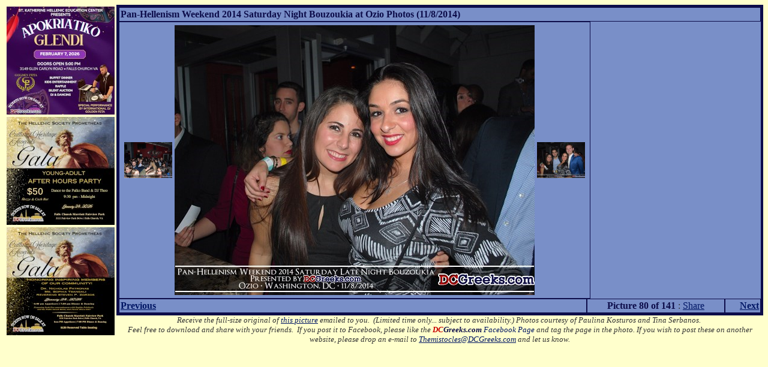

--- FILE ---
content_type: text/html
request_url: https://dcgreeks.com/event_photo_viewer.asp?EventID=2014110802&p=134&d=3&s=55&l=195
body_size: 3585
content:

<HTML>
	<HEAD>
		<title>Pan-Hellenism Weekend 2014 Saturday Night Bouzoukia at Ozio Photos (11/8/2014) (DCGreeks.com)</title>
		<meta http-equiv="Content-Language" content="en-us">
		<meta http-equiv="Content-Type" content="text/html; charset=utf-8">
		<meta name="GENERATOR" content="Microsoft FrontPage 4.0">
		<meta name="ProgId" content="FrontPage.Editor.Document">
		<META HTTP-EQUIV="expires" CONTENT="Mon, 24 Sep 2001 01:00:00 GMT">
		<META HTTP-EQUIV="Pragma" CONTENT="no-cache">
		<base target="ads">
		<meta name="title" content="Pan-Hellenism Weekend 2014 Saturday Night Bouzoukia at Ozio Photos (11/8/2014)" />
		<meta name="description" content="Photo 80 of 141. Check out more photos from this and over 400 other Greek events on DCGreeks.com!" />
		<link rel="image_src" href="https://www.dcgreeks.com/images/events/eventpics/2014110802/20141108_134.jpg" />
<meta name="medium" content="image" />	

		<META name="keywords" content="Greek Photos, Asteria Productions, Club Privilege, Exodus Productions, Breakdown Productions, Third Thursday, To Glenti, ENVY, Sigma Entertainment, Acropolis, Kozmos Nights, Beach Blast, Washington DC YAL Weekend, Greek Festivals, Greek American, Greek, Greek Events, Greek Calendar, Washington DC Greek, Washington D.C. Greek, DCGreeks, DC Greeks, Greek DC, Greek Night, YAL, Young Adult League, St. George's Bethesda, St. Katherine's Falls Church, St. Sophia Washington DC, St. Constantine and Helen Washington DC, Virginia Greek, Maryland Greek, Baltimore Greek, Norfolk Greek, Richmond Greek, Kosmos Club, Greek Personals, Greek Friends, Greek Dating, Greek Trivia, Greek Games, Greek Humor">
		<style>
		.MainPhoto
		{
		       display: block;
               width: 600px;
               height: auto;	   
		}
		</style>
		<script language='javascript'>
		    var arrTemp = self.location.href.split("?");
		    var picUrl = (arrTemp.length > 0) ? arrTemp[1] : "";
		    var NS = (navigator.appName == "Netscape") ? true : false;
		    var iWidth = 0;
		    var iHeight = 0;
		    var imgWidth = 0;
		    var imgHeight = 0;
		    var imgRatio = 0.0;
		    
		    function FitPic() {

		        var imgMain = document.getElementById("MainImage");
		        //imgMain.addEventListener('onload', function () {
		        imgWidth = imgMain.naturalWidth;
		        imgHeight = imgMain.naturalHeight;
		            imgRatio = imgWidth / imgHeight;

		            //window.alert("Script Running"); 
		            iWidth = (NS) ? window.innerWidth : document.body.clientWidth;
		            iHeight = (NS) ? window.innerHeight : document.body.clientHeight;

		            var maxWidth = (iWidth - 200);
		            var maxHeight = (iHeight - 130);

		            if (maxWidth > imgWidth) {
		                maxWidth = imgWidth;
		            }

		            if (maxHeight > imgHeight) {
		                maxHeight = imgHeight;
		            }

		            var zoomWidth = maxWidth / imgWidth;
		            var zoomHeight = maxHeight / imgHeight;

		            if ((zoomWidth >= zoomHeight) && (zoomWidth * imgHeight <= maxHeight)) {
		                imgMain.style.width = maxWidth;
		                imgMain.style.height = zoomWidth * imgHeight;
		            }
		            else {
		                imgMain.style.height = maxHeight;
		                imgMain.style.width = zoomHeight * imgWidth;
		            }
		       // });

		        
		    }; 
		</script>
		<meta name="Microsoft Theme" content="dcgreeks 111, default">
	</HEAD>
	<body onLoad='FitPic();' background="_themes/dcgreeks/main_background2.jpg" bgcolor="#FFFFCC"
		text="#333333" link="#001664" vlink="#0D0D4A" alink="#001664"> <!--mstheme--><font face="Gill Sans">
			<div align="center">
			<!--mstheme--></font><TABLE id="Table1" cellSpacing="0" cellPadding="0" border="0" style="display:block; table-layout:fixed; width:100%; height:100%; max-width:100%; max-height:100%;">
			<TR>
				<TD valign="top" style="width:180px;"><!--mstheme--><font face="Gill Sans">
						<SideAds>
					<table cellPadding="1" border="0">
						<tr>
							<td><a id="mAdRotator2" href="/ad_redirect.asp?URL=/event_display.asp?EventID=2026020701&amp;Source=LeftNavBar" target="_blank"><img title="St. Katherine Hellenic Education Center invites you to its Apokriatiko Glendi on Saturday 2/7/26 at the Meletis Churuhas Center at St. Katherine&#39;s in Falls Church, VA featuring DJ Golden Feta! Reserved table seating tickets now on sale exclusively at DCGreeks.com!" src="/images/bannerads/events/2026020701_ad_180x180.jpg?v=20260103" alt="St. Katherine Hellenic Education Center invites you to its Apokriatiko Glendi on Saturday 2/7/26 at the Meletis Churuhas Center at St. Katherine&#39;s in Falls Church, VA featuring DJ Golden Feta! Reserved table seating tickets now on sale exclusively at DCGreeks.com!" style="height:180px;width:180px;border-width:0px;" /></a></td>
						</tr>
						<TR>
							<TD><a id="mAdRotator3" href="/ad_redirect.asp?URL=/event_display.asp?EventID=2026012401&amp;Source=LeftNavBar" target="_blank"><img title="The Hellenic Society Prometheas invites you to its inaugural Cultural Heritage Awards Gala Young Adult After-Hours Party on Saturday, 1/24/2026, from 9:30 PM to 12:00 AM at the Falls Church Marriott Fairview Park in Falls Church, VA. Tickets now on sale exclusively at DCGreeks.com!" src="/images/bannerads/events/2026012401_2_ad_180x180.jpg" alt="The Hellenic Society Prometheas invites you to its inaugural Cultural Heritage Awards Gala Young Adult After-Hours Party on Saturday, 1/24/2026, from 9:30 PM to 12:00 AM at the Falls Church Marriott Fairview Park in Falls Church, VA. Tickets now on sale exclusively at DCGreeks.com!" style="height:180px;width:180px;border-width:0px;" /></a></TD>
						</TR>
						<TR>
							<TD><a id="mAdRotator4" href="/ad_redirect.asp?URL=/event_display.asp?EventID=2026012401&amp;Source=LeftNavBar" target="_blank"><img title="The Hellenic Society Prometheas invites you to its inaugural Cultural Heritage Awards Gala on Saturday, 1/24/2026, at the Falls Church Marriott Fairview Park in Falls Church, VA. Reserved Table Seating now on sale exclusively at DCGreeks.com!" src="/images/bannerads/events/2026012401_ad_180x180.jpg?v=20251210" alt="The Hellenic Society Prometheas invites you to its inaugural Cultural Heritage Awards Gala on Saturday, 1/24/2026, at the Falls Church Marriott Fairview Park in Falls Church, VA. Reserved Table Seating now on sale exclusively at DCGreeks.com!" style="height:180px;width:180px;border-width:0px;" /></a></TD>
						</TR>
						<TR>
							<TD>
								</TD>
						</TR>
					</table>
				</SideAds>
						<!--mstheme--></font></TD>
				<TD valign="top"><!--mstheme--><font face="Gill Sans"><!--mstheme--></font><table border="4" cellspacing="0" cellpadding="2" bgcolor="#798fc8" bordercolor="#0d0d4a"
						bordercolordark="#666633" bordercolorlight="#999966" ID="Table2" style="display:block; table-layout:fixed; width:100%;">
						<tr>
							<td style="width:100%" colspan="3" bordercolor="#0d0d4a"><!--mstheme--><font face="Gill Sans"><b><font color="#0d0d4a">
											Pan-Hellenism Weekend 2014 Saturday Night Bouzoukia at Ozio Photos (11/8/2014)
										</font></b><!--mstheme--></font></td>
						</tr>
						<tr>
							<td noWrap="noWrap" style="display:inline-block; width:100%;" colspan="3" valign="middle" align="center" bordercolor="#0d0d4a">
                            <table><tr>
                            
									<td><a target="_self" href="event_photo_viewer.asp?EventID=2014110802&amp;p=133&amp;d=3&amp;s=55&amp;l=195">
										<img height="60" border="0" src="images/events/eventpics/2014110802/small/20141108_133_sm.jpg"></a></td>
									
                            <!--mstheme--><td><font face="Gill Sans"><img id="MainImage" border="0" class="MainPhoto" src="images/events/eventpics/2014110802/20141108_134.jpg"><!--mstheme--></font></td>

									<td><a target="_self" href="event_photo_viewer.asp?EventID=2014110802&amp;p=135&amp;d=3&amp;s=55&amp;l=195">
										<img height="60" border="0" src="images/events/eventpics/2014110802/small/20141108_135_sm.jpg"></a></td>
									                            
                            </tr></table>
                            </td>
						</tr>
						<tr>
							<td bordercolor="#0d0d4a" style="width:20%;"><!--mstheme--><font face="Gill Sans"><b><font color="#0d0d4a">
											
											<a target="_self" href="event_photo_viewer.asp?EventID=2014110802&amp;p=133&amp;d=3&amp;s=55&amp;l=195">
												Previous</a>
											
										</font></b><!--mstheme--></font></td>
							<td valign="top" align="center" bordercolor="#0d0d4a"><!--mstheme--><font face="Gill Sans"><b><font color="#0d0d4a">Picture&nbsp;80&nbsp;of&nbsp;141</font></b><!--mstheme--></font>&nbsp:
								<a name="fb_share" type="button_count" share_url="http://www.dcgreeks.com/event_photo_viewer.asp?EventID=2014110802&amp;p=134&amp;d=3&amp;s=55&amp;l=195" href="https://www.facebook.com/sharer.php">
									Share</a><script src="https://static.ak.fbcdn.net/connect.php/js/FB.Share" type="text/javascript"></script></td>
							<td align="right" bordercolor="#0d0d4a"><!--mstheme--><font face="Gill Sans"><b><font color="#0d0d4a">
											
											<a target="_self" href="event_photo_viewer.asp?EventID=2014110802&amp;p=135&amp;d=3&amp;s=55&amp;l=195">
												Next</a>
											
										</font></b><!--mstheme--></font></td>
						</tr>
					</table> <!--mstheme-->
                    <p style="margin:0px" align=center><font face="Gill Sans"> <I><FONT face="Gill Sans" size="2">Receive 
								the full-size original of <A href="/cdn-cgi/l/email-protection#ecb8848981859f98838f80899faca8afab9e8989879fc28f8381ca8d819cd7bf998e86898f98d1a39e858b85828d80ccbc84839883cca9818d8580ccbe899d99899f98d6ccca828e9f9cd7dedcddd8dddddcd4b3dddfd8c2869c8b">
									this picture</A> emailed to you.&nbsp; (Limited time only... subject to 
								availability.)

<i><font size="2" face="Gill Sans">Photos courtesy of Paulina Kosturos and Tina Serbanos.&nbsp; </font></i><br />


<i><font size="2" face="Gill Sans">Feel free to download and
share with your friends.&nbsp; If you post it to Facebook, please like the <a style="text-decoration:none;" href="https://www.facebook.com/pages/DCGreekscom/135352460621" target="_blank"><b><font color='#C80000'>DC</font><font color='#0D0D4A'>Greeks.com</font></b> Facebook Page</a> and tag the page in the photo.</font></i>
<i><font size="2" face="Gill Sans">If you wish to post these
on another website, please drop an e-mail to <a href="/cdn-cgi/l/email-protection#c397aba6aeaab0b7aca0afa6b083878084b1a6a6a8b0eda0acae"><span class="__cf_email__" data-cfemail="07536f626a6e747368646b6274474344407562626c742964686a">[email&#160;protected]</span></a>
and let us know.</font></i>


							</FONT></I></p>
						<DIV></DIV>
						<!--mstheme--></font></TD>
			</TR>
			<TR>
			</TR>
		</TABLE> <!--mstheme--><font face="Gill Sans"> </DIV> 
			<!--mstheme--></font><script data-cfasync="false" src="/cdn-cgi/scripts/5c5dd728/cloudflare-static/email-decode.min.js"></script><script defer src="https://static.cloudflareinsights.com/beacon.min.js/vcd15cbe7772f49c399c6a5babf22c1241717689176015" integrity="sha512-ZpsOmlRQV6y907TI0dKBHq9Md29nnaEIPlkf84rnaERnq6zvWvPUqr2ft8M1aS28oN72PdrCzSjY4U6VaAw1EQ==" data-cf-beacon='{"version":"2024.11.0","token":"71974213bf5244ddb2687511e92f0efa","r":1,"server_timing":{"name":{"cfCacheStatus":true,"cfEdge":true,"cfExtPri":true,"cfL4":true,"cfOrigin":true,"cfSpeedBrain":true},"location_startswith":null}}' crossorigin="anonymous"></script>
</body>
</HTML>



